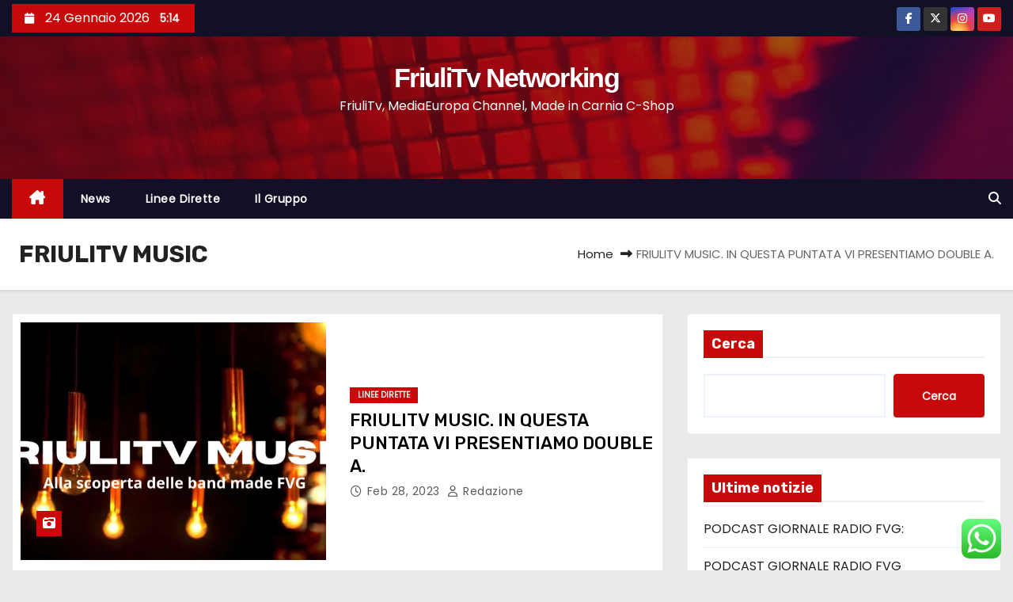

--- FILE ---
content_type: text/html; charset=UTF-8
request_url: https://friulitvnetworking.com/tag/friulitv-music/
body_size: 20023
content:
<!DOCTYPE html>
<html lang="it-IT">
<head>
<meta charset="UTF-8">
<meta name="viewport" content="width=device-width, initial-scale=1">
<link rel="profile" href="https://gmpg.org/xfn/11">
<title>FRIULITV MUSIC &#8211; FriuliTv Networking</title>
<meta name='robots' content='max-image-preview:large' />
<link rel='dns-prefetch' href='//fonts.googleapis.com' />
<link rel="alternate" type="application/rss+xml" title="FriuliTv Networking &raquo; Feed" href="https://friulitvnetworking.com/feed/" />
<link rel="alternate" type="application/rss+xml" title="FriuliTv Networking &raquo; FRIULITV MUSIC Feed del tag" href="https://friulitvnetworking.com/tag/friulitv-music/feed/" />
<script type="text/javascript">
/* <![CDATA[ */
window._wpemojiSettings = {"baseUrl":"https:\/\/s.w.org\/images\/core\/emoji\/15.0.3\/72x72\/","ext":".png","svgUrl":"https:\/\/s.w.org\/images\/core\/emoji\/15.0.3\/svg\/","svgExt":".svg","source":{"concatemoji":"https:\/\/friulitvnetworking.com\/wp-includes\/js\/wp-emoji-release.min.js?ver=6.6.4"}};
/*! This file is auto-generated */
!function(i,n){var o,s,e;function c(e){try{var t={supportTests:e,timestamp:(new Date).valueOf()};sessionStorage.setItem(o,JSON.stringify(t))}catch(e){}}function p(e,t,n){e.clearRect(0,0,e.canvas.width,e.canvas.height),e.fillText(t,0,0);var t=new Uint32Array(e.getImageData(0,0,e.canvas.width,e.canvas.height).data),r=(e.clearRect(0,0,e.canvas.width,e.canvas.height),e.fillText(n,0,0),new Uint32Array(e.getImageData(0,0,e.canvas.width,e.canvas.height).data));return t.every(function(e,t){return e===r[t]})}function u(e,t,n){switch(t){case"flag":return n(e,"\ud83c\udff3\ufe0f\u200d\u26a7\ufe0f","\ud83c\udff3\ufe0f\u200b\u26a7\ufe0f")?!1:!n(e,"\ud83c\uddfa\ud83c\uddf3","\ud83c\uddfa\u200b\ud83c\uddf3")&&!n(e,"\ud83c\udff4\udb40\udc67\udb40\udc62\udb40\udc65\udb40\udc6e\udb40\udc67\udb40\udc7f","\ud83c\udff4\u200b\udb40\udc67\u200b\udb40\udc62\u200b\udb40\udc65\u200b\udb40\udc6e\u200b\udb40\udc67\u200b\udb40\udc7f");case"emoji":return!n(e,"\ud83d\udc26\u200d\u2b1b","\ud83d\udc26\u200b\u2b1b")}return!1}function f(e,t,n){var r="undefined"!=typeof WorkerGlobalScope&&self instanceof WorkerGlobalScope?new OffscreenCanvas(300,150):i.createElement("canvas"),a=r.getContext("2d",{willReadFrequently:!0}),o=(a.textBaseline="top",a.font="600 32px Arial",{});return e.forEach(function(e){o[e]=t(a,e,n)}),o}function t(e){var t=i.createElement("script");t.src=e,t.defer=!0,i.head.appendChild(t)}"undefined"!=typeof Promise&&(o="wpEmojiSettingsSupports",s=["flag","emoji"],n.supports={everything:!0,everythingExceptFlag:!0},e=new Promise(function(e){i.addEventListener("DOMContentLoaded",e,{once:!0})}),new Promise(function(t){var n=function(){try{var e=JSON.parse(sessionStorage.getItem(o));if("object"==typeof e&&"number"==typeof e.timestamp&&(new Date).valueOf()<e.timestamp+604800&&"object"==typeof e.supportTests)return e.supportTests}catch(e){}return null}();if(!n){if("undefined"!=typeof Worker&&"undefined"!=typeof OffscreenCanvas&&"undefined"!=typeof URL&&URL.createObjectURL&&"undefined"!=typeof Blob)try{var e="postMessage("+f.toString()+"("+[JSON.stringify(s),u.toString(),p.toString()].join(",")+"));",r=new Blob([e],{type:"text/javascript"}),a=new Worker(URL.createObjectURL(r),{name:"wpTestEmojiSupports"});return void(a.onmessage=function(e){c(n=e.data),a.terminate(),t(n)})}catch(e){}c(n=f(s,u,p))}t(n)}).then(function(e){for(var t in e)n.supports[t]=e[t],n.supports.everything=n.supports.everything&&n.supports[t],"flag"!==t&&(n.supports.everythingExceptFlag=n.supports.everythingExceptFlag&&n.supports[t]);n.supports.everythingExceptFlag=n.supports.everythingExceptFlag&&!n.supports.flag,n.DOMReady=!1,n.readyCallback=function(){n.DOMReady=!0}}).then(function(){return e}).then(function(){var e;n.supports.everything||(n.readyCallback(),(e=n.source||{}).concatemoji?t(e.concatemoji):e.wpemoji&&e.twemoji&&(t(e.twemoji),t(e.wpemoji)))}))}((window,document),window._wpemojiSettings);
/* ]]> */
</script>
<link rel='stylesheet' id='ht_ctc_main_css-css' href='https://friulitvnetworking.com/wp-content/plugins/click-to-chat-for-whatsapp/new/inc/assets/css/main.css?ver=4.28' type='text/css' media='all' />
<style id='wp-emoji-styles-inline-css' type='text/css'>

	img.wp-smiley, img.emoji {
		display: inline !important;
		border: none !important;
		box-shadow: none !important;
		height: 1em !important;
		width: 1em !important;
		margin: 0 0.07em !important;
		vertical-align: -0.1em !important;
		background: none !important;
		padding: 0 !important;
	}
</style>
<link rel='stylesheet' id='wp-block-library-css' href='https://friulitvnetworking.com/wp-includes/css/dist/block-library/style.min.css?ver=6.6.4' type='text/css' media='all' />
<style id='wp-block-library-theme-inline-css' type='text/css'>
.wp-block-audio :where(figcaption){color:#555;font-size:13px;text-align:center}.is-dark-theme .wp-block-audio :where(figcaption){color:#ffffffa6}.wp-block-audio{margin:0 0 1em}.wp-block-code{border:1px solid #ccc;border-radius:4px;font-family:Menlo,Consolas,monaco,monospace;padding:.8em 1em}.wp-block-embed :where(figcaption){color:#555;font-size:13px;text-align:center}.is-dark-theme .wp-block-embed :where(figcaption){color:#ffffffa6}.wp-block-embed{margin:0 0 1em}.blocks-gallery-caption{color:#555;font-size:13px;text-align:center}.is-dark-theme .blocks-gallery-caption{color:#ffffffa6}:root :where(.wp-block-image figcaption){color:#555;font-size:13px;text-align:center}.is-dark-theme :root :where(.wp-block-image figcaption){color:#ffffffa6}.wp-block-image{margin:0 0 1em}.wp-block-pullquote{border-bottom:4px solid;border-top:4px solid;color:currentColor;margin-bottom:1.75em}.wp-block-pullquote cite,.wp-block-pullquote footer,.wp-block-pullquote__citation{color:currentColor;font-size:.8125em;font-style:normal;text-transform:uppercase}.wp-block-quote{border-left:.25em solid;margin:0 0 1.75em;padding-left:1em}.wp-block-quote cite,.wp-block-quote footer{color:currentColor;font-size:.8125em;font-style:normal;position:relative}.wp-block-quote.has-text-align-right{border-left:none;border-right:.25em solid;padding-left:0;padding-right:1em}.wp-block-quote.has-text-align-center{border:none;padding-left:0}.wp-block-quote.is-large,.wp-block-quote.is-style-large,.wp-block-quote.is-style-plain{border:none}.wp-block-search .wp-block-search__label{font-weight:700}.wp-block-search__button{border:1px solid #ccc;padding:.375em .625em}:where(.wp-block-group.has-background){padding:1.25em 2.375em}.wp-block-separator.has-css-opacity{opacity:.4}.wp-block-separator{border:none;border-bottom:2px solid;margin-left:auto;margin-right:auto}.wp-block-separator.has-alpha-channel-opacity{opacity:1}.wp-block-separator:not(.is-style-wide):not(.is-style-dots){width:100px}.wp-block-separator.has-background:not(.is-style-dots){border-bottom:none;height:1px}.wp-block-separator.has-background:not(.is-style-wide):not(.is-style-dots){height:2px}.wp-block-table{margin:0 0 1em}.wp-block-table td,.wp-block-table th{word-break:normal}.wp-block-table :where(figcaption){color:#555;font-size:13px;text-align:center}.is-dark-theme .wp-block-table :where(figcaption){color:#ffffffa6}.wp-block-video :where(figcaption){color:#555;font-size:13px;text-align:center}.is-dark-theme .wp-block-video :where(figcaption){color:#ffffffa6}.wp-block-video{margin:0 0 1em}:root :where(.wp-block-template-part.has-background){margin-bottom:0;margin-top:0;padding:1.25em 2.375em}
</style>
<style id='classic-theme-styles-inline-css' type='text/css'>
/*! This file is auto-generated */
.wp-block-button__link{color:#fff;background-color:#32373c;border-radius:9999px;box-shadow:none;text-decoration:none;padding:calc(.667em + 2px) calc(1.333em + 2px);font-size:1.125em}.wp-block-file__button{background:#32373c;color:#fff;text-decoration:none}
</style>
<style id='global-styles-inline-css' type='text/css'>
:root{--wp--preset--aspect-ratio--square: 1;--wp--preset--aspect-ratio--4-3: 4/3;--wp--preset--aspect-ratio--3-4: 3/4;--wp--preset--aspect-ratio--3-2: 3/2;--wp--preset--aspect-ratio--2-3: 2/3;--wp--preset--aspect-ratio--16-9: 16/9;--wp--preset--aspect-ratio--9-16: 9/16;--wp--preset--color--black: #000000;--wp--preset--color--cyan-bluish-gray: #abb8c3;--wp--preset--color--white: #ffffff;--wp--preset--color--pale-pink: #f78da7;--wp--preset--color--vivid-red: #cf2e2e;--wp--preset--color--luminous-vivid-orange: #ff6900;--wp--preset--color--luminous-vivid-amber: #fcb900;--wp--preset--color--light-green-cyan: #7bdcb5;--wp--preset--color--vivid-green-cyan: #00d084;--wp--preset--color--pale-cyan-blue: #8ed1fc;--wp--preset--color--vivid-cyan-blue: #0693e3;--wp--preset--color--vivid-purple: #9b51e0;--wp--preset--gradient--vivid-cyan-blue-to-vivid-purple: linear-gradient(135deg,rgba(6,147,227,1) 0%,rgb(155,81,224) 100%);--wp--preset--gradient--light-green-cyan-to-vivid-green-cyan: linear-gradient(135deg,rgb(122,220,180) 0%,rgb(0,208,130) 100%);--wp--preset--gradient--luminous-vivid-amber-to-luminous-vivid-orange: linear-gradient(135deg,rgba(252,185,0,1) 0%,rgba(255,105,0,1) 100%);--wp--preset--gradient--luminous-vivid-orange-to-vivid-red: linear-gradient(135deg,rgba(255,105,0,1) 0%,rgb(207,46,46) 100%);--wp--preset--gradient--very-light-gray-to-cyan-bluish-gray: linear-gradient(135deg,rgb(238,238,238) 0%,rgb(169,184,195) 100%);--wp--preset--gradient--cool-to-warm-spectrum: linear-gradient(135deg,rgb(74,234,220) 0%,rgb(151,120,209) 20%,rgb(207,42,186) 40%,rgb(238,44,130) 60%,rgb(251,105,98) 80%,rgb(254,248,76) 100%);--wp--preset--gradient--blush-light-purple: linear-gradient(135deg,rgb(255,206,236) 0%,rgb(152,150,240) 100%);--wp--preset--gradient--blush-bordeaux: linear-gradient(135deg,rgb(254,205,165) 0%,rgb(254,45,45) 50%,rgb(107,0,62) 100%);--wp--preset--gradient--luminous-dusk: linear-gradient(135deg,rgb(255,203,112) 0%,rgb(199,81,192) 50%,rgb(65,88,208) 100%);--wp--preset--gradient--pale-ocean: linear-gradient(135deg,rgb(255,245,203) 0%,rgb(182,227,212) 50%,rgb(51,167,181) 100%);--wp--preset--gradient--electric-grass: linear-gradient(135deg,rgb(202,248,128) 0%,rgb(113,206,126) 100%);--wp--preset--gradient--midnight: linear-gradient(135deg,rgb(2,3,129) 0%,rgb(40,116,252) 100%);--wp--preset--font-size--small: 13px;--wp--preset--font-size--medium: 20px;--wp--preset--font-size--large: 36px;--wp--preset--font-size--x-large: 42px;--wp--preset--spacing--20: 0.44rem;--wp--preset--spacing--30: 0.67rem;--wp--preset--spacing--40: 1rem;--wp--preset--spacing--50: 1.5rem;--wp--preset--spacing--60: 2.25rem;--wp--preset--spacing--70: 3.38rem;--wp--preset--spacing--80: 5.06rem;--wp--preset--shadow--natural: 6px 6px 9px rgba(0, 0, 0, 0.2);--wp--preset--shadow--deep: 12px 12px 50px rgba(0, 0, 0, 0.4);--wp--preset--shadow--sharp: 6px 6px 0px rgba(0, 0, 0, 0.2);--wp--preset--shadow--outlined: 6px 6px 0px -3px rgba(255, 255, 255, 1), 6px 6px rgba(0, 0, 0, 1);--wp--preset--shadow--crisp: 6px 6px 0px rgba(0, 0, 0, 1);}:where(.is-layout-flex){gap: 0.5em;}:where(.is-layout-grid){gap: 0.5em;}body .is-layout-flex{display: flex;}.is-layout-flex{flex-wrap: wrap;align-items: center;}.is-layout-flex > :is(*, div){margin: 0;}body .is-layout-grid{display: grid;}.is-layout-grid > :is(*, div){margin: 0;}:where(.wp-block-columns.is-layout-flex){gap: 2em;}:where(.wp-block-columns.is-layout-grid){gap: 2em;}:where(.wp-block-post-template.is-layout-flex){gap: 1.25em;}:where(.wp-block-post-template.is-layout-grid){gap: 1.25em;}.has-black-color{color: var(--wp--preset--color--black) !important;}.has-cyan-bluish-gray-color{color: var(--wp--preset--color--cyan-bluish-gray) !important;}.has-white-color{color: var(--wp--preset--color--white) !important;}.has-pale-pink-color{color: var(--wp--preset--color--pale-pink) !important;}.has-vivid-red-color{color: var(--wp--preset--color--vivid-red) !important;}.has-luminous-vivid-orange-color{color: var(--wp--preset--color--luminous-vivid-orange) !important;}.has-luminous-vivid-amber-color{color: var(--wp--preset--color--luminous-vivid-amber) !important;}.has-light-green-cyan-color{color: var(--wp--preset--color--light-green-cyan) !important;}.has-vivid-green-cyan-color{color: var(--wp--preset--color--vivid-green-cyan) !important;}.has-pale-cyan-blue-color{color: var(--wp--preset--color--pale-cyan-blue) !important;}.has-vivid-cyan-blue-color{color: var(--wp--preset--color--vivid-cyan-blue) !important;}.has-vivid-purple-color{color: var(--wp--preset--color--vivid-purple) !important;}.has-black-background-color{background-color: var(--wp--preset--color--black) !important;}.has-cyan-bluish-gray-background-color{background-color: var(--wp--preset--color--cyan-bluish-gray) !important;}.has-white-background-color{background-color: var(--wp--preset--color--white) !important;}.has-pale-pink-background-color{background-color: var(--wp--preset--color--pale-pink) !important;}.has-vivid-red-background-color{background-color: var(--wp--preset--color--vivid-red) !important;}.has-luminous-vivid-orange-background-color{background-color: var(--wp--preset--color--luminous-vivid-orange) !important;}.has-luminous-vivid-amber-background-color{background-color: var(--wp--preset--color--luminous-vivid-amber) !important;}.has-light-green-cyan-background-color{background-color: var(--wp--preset--color--light-green-cyan) !important;}.has-vivid-green-cyan-background-color{background-color: var(--wp--preset--color--vivid-green-cyan) !important;}.has-pale-cyan-blue-background-color{background-color: var(--wp--preset--color--pale-cyan-blue) !important;}.has-vivid-cyan-blue-background-color{background-color: var(--wp--preset--color--vivid-cyan-blue) !important;}.has-vivid-purple-background-color{background-color: var(--wp--preset--color--vivid-purple) !important;}.has-black-border-color{border-color: var(--wp--preset--color--black) !important;}.has-cyan-bluish-gray-border-color{border-color: var(--wp--preset--color--cyan-bluish-gray) !important;}.has-white-border-color{border-color: var(--wp--preset--color--white) !important;}.has-pale-pink-border-color{border-color: var(--wp--preset--color--pale-pink) !important;}.has-vivid-red-border-color{border-color: var(--wp--preset--color--vivid-red) !important;}.has-luminous-vivid-orange-border-color{border-color: var(--wp--preset--color--luminous-vivid-orange) !important;}.has-luminous-vivid-amber-border-color{border-color: var(--wp--preset--color--luminous-vivid-amber) !important;}.has-light-green-cyan-border-color{border-color: var(--wp--preset--color--light-green-cyan) !important;}.has-vivid-green-cyan-border-color{border-color: var(--wp--preset--color--vivid-green-cyan) !important;}.has-pale-cyan-blue-border-color{border-color: var(--wp--preset--color--pale-cyan-blue) !important;}.has-vivid-cyan-blue-border-color{border-color: var(--wp--preset--color--vivid-cyan-blue) !important;}.has-vivid-purple-border-color{border-color: var(--wp--preset--color--vivid-purple) !important;}.has-vivid-cyan-blue-to-vivid-purple-gradient-background{background: var(--wp--preset--gradient--vivid-cyan-blue-to-vivid-purple) !important;}.has-light-green-cyan-to-vivid-green-cyan-gradient-background{background: var(--wp--preset--gradient--light-green-cyan-to-vivid-green-cyan) !important;}.has-luminous-vivid-amber-to-luminous-vivid-orange-gradient-background{background: var(--wp--preset--gradient--luminous-vivid-amber-to-luminous-vivid-orange) !important;}.has-luminous-vivid-orange-to-vivid-red-gradient-background{background: var(--wp--preset--gradient--luminous-vivid-orange-to-vivid-red) !important;}.has-very-light-gray-to-cyan-bluish-gray-gradient-background{background: var(--wp--preset--gradient--very-light-gray-to-cyan-bluish-gray) !important;}.has-cool-to-warm-spectrum-gradient-background{background: var(--wp--preset--gradient--cool-to-warm-spectrum) !important;}.has-blush-light-purple-gradient-background{background: var(--wp--preset--gradient--blush-light-purple) !important;}.has-blush-bordeaux-gradient-background{background: var(--wp--preset--gradient--blush-bordeaux) !important;}.has-luminous-dusk-gradient-background{background: var(--wp--preset--gradient--luminous-dusk) !important;}.has-pale-ocean-gradient-background{background: var(--wp--preset--gradient--pale-ocean) !important;}.has-electric-grass-gradient-background{background: var(--wp--preset--gradient--electric-grass) !important;}.has-midnight-gradient-background{background: var(--wp--preset--gradient--midnight) !important;}.has-small-font-size{font-size: var(--wp--preset--font-size--small) !important;}.has-medium-font-size{font-size: var(--wp--preset--font-size--medium) !important;}.has-large-font-size{font-size: var(--wp--preset--font-size--large) !important;}.has-x-large-font-size{font-size: var(--wp--preset--font-size--x-large) !important;}
:where(.wp-block-post-template.is-layout-flex){gap: 1.25em;}:where(.wp-block-post-template.is-layout-grid){gap: 1.25em;}
:where(.wp-block-columns.is-layout-flex){gap: 2em;}:where(.wp-block-columns.is-layout-grid){gap: 2em;}
:root :where(.wp-block-pullquote){font-size: 1.5em;line-height: 1.6;}
</style>
<link rel='stylesheet' id='ansar-import-css' href='https://friulitvnetworking.com/wp-content/plugins/ansar-import/public/css/ansar-import-public.css?ver=2.0.5' type='text/css' media='all' />
<link rel='stylesheet' id='dashicons-css' href='https://friulitvnetworking.com/wp-includes/css/dashicons.min.css?ver=6.6.4' type='text/css' media='all' />
<link rel='stylesheet' id='everest-forms-general-css' href='https://friulitvnetworking.com/wp-content/plugins/everest-forms/assets/css/everest-forms.css?ver=3.4.0' type='text/css' media='all' />
<link rel='stylesheet' id='jquery-intl-tel-input-css' href='https://friulitvnetworking.com/wp-content/plugins/everest-forms/assets/css/intlTelInput.css?ver=3.4.0' type='text/css' media='all' />
<link rel='stylesheet' id='mpfe_front_style-css' href='https://friulitvnetworking.com/wp-content/plugins/music-player-for-elementor/css/mpfe-front-style.css?ver=2.4.7' type='text/css' media='all' />
<link rel='stylesheet' id='font-awesome-5.15.1-css' href='https://friulitvnetworking.com/wp-content/plugins/music-player-for-elementor/assets/fontawesome-free-5.15.1/css/all.min.css?ver=5.15.1' type='text/css' media='all' />
<link rel='stylesheet' id='rt-fontawsome-css' href='https://friulitvnetworking.com/wp-content/plugins/the-post-grid/assets/vendor/font-awesome/css/font-awesome.min.css?ver=7.7.19' type='text/css' media='all' />
<link rel='stylesheet' id='rt-tpg-css' href='https://friulitvnetworking.com/wp-content/plugins/the-post-grid/assets/css/thepostgrid.min.css?ver=7.7.19' type='text/css' media='all' />
<link rel='stylesheet' id='cmplz-general-css' href='https://friulitvnetworking.com/wp-content/plugins/complianz-gdpr/assets/css/cookieblocker.min.css?ver=1757148827' type='text/css' media='all' />
<link rel='stylesheet' id='newses-fonts-css' href='//fonts.googleapis.com/css?family=Rubik%3A400%2C500%2C700%7CPoppins%3A400%26display%3Dswap&#038;subset=latin%2Clatin-ext' type='text/css' media='all' />
<link rel='stylesheet' id='bootstrap-css' href='https://friulitvnetworking.com/wp-content/themes/newses/css/bootstrap.css?ver=6.6.4' type='text/css' media='all' />
<link rel='stylesheet' id='newses-style-css' href='https://friulitvnetworking.com/wp-content/themes/newses/style.css?ver=6.6.4' type='text/css' media='all' />
<link rel='stylesheet' id='newses-default-css' href='https://friulitvnetworking.com/wp-content/themes/newses/css/colors/default.css?ver=6.6.4' type='text/css' media='all' />
<link rel='stylesheet' id='all-font-awesome-css' href='https://friulitvnetworking.com/wp-content/themes/newses/css/font-awesome.css?ver=6.6.4' type='text/css' media='all' />
<link rel='stylesheet' id='smartmenus-css' href='https://friulitvnetworking.com/wp-content/themes/newses/css/jquery.smartmenus.bootstrap.css?ver=6.6.4' type='text/css' media='all' />
<link rel='stylesheet' id='newses-swiper.min-css' href='https://friulitvnetworking.com/wp-content/themes/newses/css/swiper.min.css?ver=6.6.4' type='text/css' media='all' />
<link rel='stylesheet' id='elementor-frontend-css' href='https://friulitvnetworking.com/wp-content/plugins/elementor/assets/css/frontend.min.css?ver=3.33.4' type='text/css' media='all' />
<link rel='stylesheet' id='eael-general-css' href='https://friulitvnetworking.com/wp-content/plugins/essential-addons-for-elementor-lite/assets/front-end/css/view/general.min.css?ver=6.5.4' type='text/css' media='all' />
<script type="text/javascript" src="https://friulitvnetworking.com/wp-includes/js/jquery/jquery.min.js?ver=3.7.1" id="jquery-core-js"></script>
<script type="text/javascript" src="https://friulitvnetworking.com/wp-includes/js/jquery/jquery-migrate.min.js?ver=3.4.1" id="jquery-migrate-js"></script>
<script type="text/javascript" src="https://friulitvnetworking.com/wp-content/plugins/ansar-import/public/js/ansar-import-public.js?ver=2.0.5" id="ansar-import-js"></script>
<script type="text/javascript" src="https://friulitvnetworking.com/wp-content/themes/newses/js/navigation.js?ver=6.6.4" id="newses-navigation-js"></script>
<script type="text/javascript" src="https://friulitvnetworking.com/wp-content/themes/newses/js/bootstrap.js?ver=6.6.4" id="bootstrap-js"></script>
<script type="text/javascript" src="https://friulitvnetworking.com/wp-content/themes/newses/js/jquery.marquee.js?ver=6.6.4" id="newses-marquee-js-js"></script>
<script type="text/javascript" src="https://friulitvnetworking.com/wp-content/themes/newses/js/swiper.min.js?ver=6.6.4" id="newses-swiper.min.js-js"></script>
<script type="text/javascript" src="https://friulitvnetworking.com/wp-content/themes/newses/js/jquery.smartmenus.js?ver=6.6.4" id="smartmenus-js-js"></script>
<script type="text/javascript" src="https://friulitvnetworking.com/wp-content/themes/newses/js/bootstrap-smartmenus.js?ver=6.6.4" id="bootstrap-smartmenus-js-js"></script>
<link rel="https://api.w.org/" href="https://friulitvnetworking.com/wp-json/" /><link rel="alternate" title="JSON" type="application/json" href="https://friulitvnetworking.com/wp-json/wp/v2/tags/521" /><link rel="EditURI" type="application/rsd+xml" title="RSD" href="https://friulitvnetworking.com/xmlrpc.php?rsd" />
<meta name="generator" content="WordPress 6.6.4" />
<meta name="generator" content="Everest Forms 3.4.0" />
        <style>
            :root {
                --tpg-primary-color: #0d6efd;
                --tpg-secondary-color: #0654c4;
                --tpg-primary-light: #c4d0ff
            }

                    </style>
		<!-- Analytics by WP Statistics - https://wp-statistics.com -->
<meta name="generator" content="Elementor 3.33.4; features: e_font_icon_svg, additional_custom_breakpoints; settings: css_print_method-external, google_font-enabled, font_display-swap">
			<style>
				.e-con.e-parent:nth-of-type(n+4):not(.e-lazyloaded):not(.e-no-lazyload),
				.e-con.e-parent:nth-of-type(n+4):not(.e-lazyloaded):not(.e-no-lazyload) * {
					background-image: none !important;
				}
				@media screen and (max-height: 1024px) {
					.e-con.e-parent:nth-of-type(n+3):not(.e-lazyloaded):not(.e-no-lazyload),
					.e-con.e-parent:nth-of-type(n+3):not(.e-lazyloaded):not(.e-no-lazyload) * {
						background-image: none !important;
					}
				}
				@media screen and (max-height: 640px) {
					.e-con.e-parent:nth-of-type(n+2):not(.e-lazyloaded):not(.e-no-lazyload),
					.e-con.e-parent:nth-of-type(n+2):not(.e-lazyloaded):not(.e-no-lazyload) * {
						background-image: none !important;
					}
				}
			</style>
			        <style type="text/css">
            

            body .mg-headwidget .site-branding-text a,
            .site-header .site-branding .site-title a:visited,
            .site-header .site-branding .site-title a:hover,
            body .mg-headwidget .site-branding-text .site-description {
                color: #fff;
            }
            
            .site-branding-text .site-title a {
                font-size: px;
            }

            @media only screen and (max-width: 640px) {
                .site-branding-text .site-title a {
                    font-size: 40px;

                }
            }

            @media only screen and (max-width: 375px) {
                .site-branding-text .site-title a {
                    font-size: 32px;

                }
            }

            
            


        </style>
        </head>
<body data-rsssl=1 data-cmplz=1 class="archive tag tag-friulitv-music tag-521 custom-background wp-embed-responsive wide everest-forms-no-js rttpg rttpg-7.7.19 radius-frontend rttpg-body-wrap rttpg-flaticon elementor-default elementor-kit-43220" >
<div id="page" class="site">
<a class="skip-link screen-reader-text" href="#content">
Salta al contenuto</a>
    <!--wrapper-->
    <div class="wrapper" id="custom-background-css">
        <header class="mg-headwidget">
            <!--==================== TOP BAR ====================-->
            <div class="mg-head-detail d-none d-md-block">
    <div class="container">
        <div class="row align-items-center">
            <div class="col-md-6 col-xs-12 col-sm-6">
                <ul class="info-left">
                            <li>
                            <i class="fa fa-calendar ml-3"></i>
            24 Gennaio 2026            <span class="time">  5:14</span>
                   </li>
                   </ul>
            </div>
            <div class="col-md-6 col-xs-12">
                <ul class="mg-social info-right">
                            <li>
                <a  target="_blank" href="https://www.facebook.com/friulitvnetworking">
                    <span class="icon-soci facebook"><i class="fa-brands fa-facebook-f"></i></span>
                </a>
            </li>
                    <li>
                <a target="_blank" href="https://twitter.com/OmarNews24">
                    <span class="icon-soci x-twitter"><i class="fa-brands fa-x-twitter"></i></span>
                </a>
            </li>
                    <li>
                <a target="_blank"  href="https://www.instagram.com/friuli_tv/?hl=it">
                    <span class="icon-soci instagram"><i class="fa-brands fa-instagram"></i></span>
                </a>
            </li>
                    <li>
                <a target="_blank"  href="https://www.youtube.com/@friulitvdirette7433">
                    <span class="icon-soci youtube"><i class="fa-brands fa-youtube"></i></span>
                </a>
            </li>
                        </ul>
            </div>
        </div>
    </div>
</div>
            <div class="clearfix"></div>
                        <div class="mg-nav-widget-area-back" style='background-image: url("https://friulitvnetworking.com/wp-content/themes/newses/images/head-back.jpg" );'>
                        <div class="overlay">
              <div class="inner"  style="background-color:rgba(18,16,38,0.4);" >
                <div class="container">
                    <div class="mg-nav-widget-area">
                        <div class="row align-items-center justify-content-center ">
                            <div class="col-md-12 text-center mx-auto ">
                                <div class="site-logo">
                                                                    </div>
                                <div class="site-branding-text ">
                                                                        <p class="site-title"> <a href="https://friulitvnetworking.com/" rel="home">FriuliTv Networking</a></p>
                                                                        <p class="site-description">FriuliTv, MediaEuropa Channel, Made in Carnia C-Shop</p>
                                </div>   
                            </div>
                           
            <div class="col-md-8 text-center-xs">
                
                    <div class="container">
                        <div class="row align-items-center">
                            <div class="ml-auto py-2">
                                <a class="pull-right img-fluid" href="" target="_blank" ">
                                                                    </a>
                            </div>
                        </div>
                    </div>
                    
                                <!--== Top Tags ==-->
                  <div class="mg-tpt-tag-area">
                                 
                  </div>
                <!-- Trending line END -->
                  
            </div>
                                </div>
                    </div>
                </div>
                </div>
              </div>
          </div>
            <div class="mg-menu-full">
                <nav class="navbar navbar-expand-lg navbar-wp">
                    <div class="container">
                        <!-- Right nav -->
                    <div class="m-header align-items-center">
                        <a class="mobilehomebtn" href="https://friulitvnetworking.com"><span class="fa-solid fa-house-chimney"></span></a>
                        <!-- navbar-toggle -->
                        <button class="navbar-toggler collapsed ml-auto" type="button" data-toggle="collapse" data-target="#navbar-wp" aria-controls="navbarSupportedContent" aria-expanded="false" aria-label="Attiva/Disattiva navigazione">
                          <!-- <span class="my-1 mx-2 close"></span>
                          <span class="navbar-toggler-icon"></span> -->
                          <div class="burger">
                            <span class="burger-line"></span>
                            <span class="burger-line"></span>
                            <span class="burger-line"></span>
                          </div>
                        </button>
                        <!-- /navbar-toggle -->
                                    <div class="dropdown show mg-search-box">
                <a class="dropdown-toggle msearch ml-auto" href="#" role="button" id="dropdownMenuLink" data-toggle="dropdown" aria-haspopup="true" aria-expanded="false">
                    <i class="fa-solid fa-magnifying-glass"></i>
                </a>
                <div class="dropdown-menu searchinner" aria-labelledby="dropdownMenuLink">
                    <form role="search" method="get" id="searchform" action="https://friulitvnetworking.com/">
  <div class="input-group">
    <input type="search" class="form-control" placeholder="Cerca" value="" name="s" />
    <span class="input-group-btn btn-default">
    <button type="submit" class="btn"> <i class="fa-solid fa-magnifying-glass"></i> </button>
    </span> </div>
</form>                </div>
            </div>
                            </div>
                    <!-- /Right nav -->
                    <!-- Navigation -->
                    <div class="collapse navbar-collapse" id="navbar-wp"> 
                      <ul id="menu-principale" class="nav navbar-nav mr-auto"><li class="active home"><a class="nav-link homebtn" title="Home" href="https://friulitvnetworking.com"><span class='fa-solid fa-house-chimney'></span></a></li><li id="menu-item-43327" class="menu-item menu-item-type-custom menu-item-object-custom menu-item-43327"><a class="nav-link" title="News" href="#news">News</a></li>
<li id="menu-item-43328" class="menu-item menu-item-type-custom menu-item-object-custom menu-item-43328"><a class="nav-link" title="Linee Dirette" href="#lineedirette">Linee Dirette</a></li>
<li id="menu-item-43329" class="menu-item menu-item-type-custom menu-item-object-custom menu-item-43329"><a class="nav-link" title="Il Gruppo" href="#gruppo">Il Gruppo</a></li>
</ul>                    </div>   
                    <!--/ Navigation -->
                    <!-- Right nav -->
                    <div class="desk-header pl-3 ml-auto my-2 my-lg-0 position-relative align-items-center">
                                  <div class="dropdown show mg-search-box">
                <a class="dropdown-toggle msearch ml-auto" href="#" role="button" id="dropdownMenuLink" data-toggle="dropdown" aria-haspopup="true" aria-expanded="false">
                    <i class="fa-solid fa-magnifying-glass"></i>
                </a>
                <div class="dropdown-menu searchinner" aria-labelledby="dropdownMenuLink">
                    <form role="search" method="get" id="searchform" action="https://friulitvnetworking.com/">
  <div class="input-group">
    <input type="search" class="form-control" placeholder="Cerca" value="" name="s" />
    <span class="input-group-btn btn-default">
    <button type="submit" class="btn"> <i class="fa-solid fa-magnifying-glass"></i> </button>
    </span> </div>
</form>                </div>
            </div>
                            </div>
                    <!-- /Right nav --> 
                  </div>
                </nav>
            </div>
        </header>
        <div class="clearfix"></div>
        <!--== /Top Tags ==-->
                        <!--== Home Slider ==-->
                <!--==/ Home Slider ==-->
        <!--==================== Newses breadcrumb section ====================-->
<div class="clearfix"></div>
 <div class="mg-breadcrumb-section">
    <!--overlay--> 
    <div class="overlay">
      <!--container--> 
      <div class="container">
        <!--row--> 
        <div class="row align-items-center justify-content-between px-4">
          <!--col-md-12--> 
            <!--mg-breadcrumb-title-->
          <div class="mg-breadcrumb-title">
            <h1 class="title">FRIULITV MUSIC</h1>          </div>
            <!--/mg-breadcrumb-title--> 
            <!--mg-page-breadcrumb--> 
            <ul class="mg-page-breadcrumb">
              <li><a href="https://friulitvnetworking.com">Home</a></li>
              <li class="active">FRIULITV MUSIC. IN QUESTA PUNTATA VI PRESENTIAMO DOUBLE A.</li>
            </ul>
            <!--/mg-page-breadcrumb-->
        </div>
        <!--/row--> 
      </div>
      <!--/container--> 
    </div>
    <!--/overlay--> 
  </div>
<div class="clearfix"></div><!--container-->
<div id="content" class="container archive-class">
    <!--row-->
    <div class="row">
                            <div class="col-md-8">
                <div id="post-36425" class="post-36425 post type-post status-publish format-standard has-post-thumbnail hentry category-linee-dirette tag-friulitv-music tag-linea-diretta-friulitv">
    <!-- mg-posts-sec mg-posts-modul-6 -->
    <div class="mg-posts-sec mg-posts-modul-6  wd-back">
        <!-- mg-posts-sec-inner -->
        <div class="mg-posts-sec-inner row">
                        <div class="d-md-flex mg-posts-sec-post mb-4 w-100">
                <div class="col-12 col-md-6">
                                        <div class="mg-blog-thumb back-img md" style="background-image: url('https://friulitvnetworking.com/wp-content/uploads/2022/12/sigla-FRIULITV-MUSIC_Moment.jpg');">
                        <span class="post-form"><i class="fa-solid fa-camera-retro"></i></span>                        <a href="https://friulitvnetworking.com/friulitv-music-in-questa-puntata-vi-presentiamo-double-a/" class="link-div"></a>
                    </div> 
                </div>
                <div class="mg-sec-top-post col">
                    <div class="mg-blog-category"><a class="newses-categories category-color-1" href="https://friulitvnetworking.com/category/linee-dirette/"> 
                                 Linee Dirette
                             </a></div> 
                    <h4 class="title"><a href="https://friulitvnetworking.com/friulitv-music-in-questa-puntata-vi-presentiamo-double-a/">FRIULITV MUSIC. IN QUESTA PUNTATA VI PRESENTIAMO DOUBLE A.</a></h4>
                        <div class="mg-blog-meta">
            <span class="mg-blog-date"><i class="fa-regular fa-clock"></i>
            <a href="https://friulitvnetworking.com/2023/02/">
                Feb 28, 2023            </a>
        </span>
            <a class="auth" href="https://friulitvnetworking.com/author/omar/">
            <i class="fa-regular fa-user"></i> 
            Redazione        </a>
    </div>                    <div class="mg-content overflow-hidden">
                                        </div>
                </div>
            </div>
                            <div class="d-md-flex mg-posts-sec-post mb-4 w-100">
                <div class="col-12 col-md-6">
                                        <div class="mg-blog-thumb back-img md" style="background-image: url('https://friulitvnetworking.com/wp-content/uploads/2022/12/sigla-FRIULITV-MUSIC_Moment.jpg');">
                        <span class="post-form"><i class="fa-solid fa-camera-retro"></i></span>                        <a href="https://friulitvnetworking.com/friulitv-music-alla-scoperta-dei-gruppi-musicali-fvg-a-cura-di-sergio-bertoia/" class="link-div"></a>
                    </div> 
                </div>
                <div class="mg-sec-top-post col">
                    <div class="mg-blog-category"><a class="newses-categories category-color-1" href="https://friulitvnetworking.com/category/linee-dirette/"> 
                                 Linee Dirette
                             </a></div> 
                    <h4 class="title"><a href="https://friulitvnetworking.com/friulitv-music-alla-scoperta-dei-gruppi-musicali-fvg-a-cura-di-sergio-bertoia/">FRIULITV MUSIC. ALLA SCOPERTA DEI GRUPPI MUSICALI FVG. A CURA DI SERGIO BERTOIA</a></h4>
                        <div class="mg-blog-meta">
            <span class="mg-blog-date"><i class="fa-regular fa-clock"></i>
            <a href="https://friulitvnetworking.com/2023/02/">
                Feb 26, 2023            </a>
        </span>
            <a class="auth" href="https://friulitvnetworking.com/author/omar/">
            <i class="fa-regular fa-user"></i> 
            Redazione        </a>
    </div>                    <div class="mg-content overflow-hidden">
                                        </div>
                </div>
            </div>
                            <div class="d-md-flex mg-posts-sec-post mb-4 w-100">
                <div class="col-12 col-md-6">
                                        <div class="mg-blog-thumb back-img md" style="background-image: url('https://friulitvnetworking.com/wp-content/uploads/2022/12/sigla-FRIULITV-MUSIC_Moment.jpg');">
                        <span class="post-form"><i class="fa-solid fa-camera-retro"></i></span>                        <a href="https://friulitvnetworking.com/friulitv-music-alternative-rock-band-cover/" class="link-div"></a>
                    </div> 
                </div>
                <div class="mg-sec-top-post col">
                    <div class="mg-blog-category"><a class="newses-categories category-color-1" href="https://friulitvnetworking.com/category/linee-dirette/"> 
                                 Linee Dirette
                             </a></div> 
                    <h4 class="title"><a href="https://friulitvnetworking.com/friulitv-music-alternative-rock-band-cover/">FRIULITV MUSIC. ALTERNATIVE ROCK BAND COVER</a></h4>
                        <div class="mg-blog-meta">
            <span class="mg-blog-date"><i class="fa-regular fa-clock"></i>
            <a href="https://friulitvnetworking.com/2023/02/">
                Feb 4, 2023            </a>
        </span>
            <a class="auth" href="https://friulitvnetworking.com/author/omar/">
            <i class="fa-regular fa-user"></i> 
            Redazione        </a>
    </div>                    <div class="mg-content overflow-hidden">
                                        </div>
                </div>
            </div>
                            <div class="d-md-flex mg-posts-sec-post mb-4 w-100">
                <div class="col-12 col-md-6">
                                        <div class="mg-blog-thumb back-img md" style="background-image: url('https://friulitvnetworking.com/wp-content/uploads/2022/12/sigla-FRIULITV-MUSIC_Moment.jpg');">
                        <span class="post-form"><i class="fa-solid fa-camera-retro"></i></span>                        <a href="https://friulitvnetworking.com/friulitv-music-senza-confine-nomadi-tribute-band/" class="link-div"></a>
                    </div> 
                </div>
                <div class="mg-sec-top-post col">
                    <div class="mg-blog-category"><a class="newses-categories category-color-1" href="https://friulitvnetworking.com/category/linee-dirette/"> 
                                 Linee Dirette
                             </a></div> 
                    <h4 class="title"><a href="https://friulitvnetworking.com/friulitv-music-senza-confine-nomadi-tribute-band/">FRIULITV MUSIC. SENZA CONFINE NOMADI TRIBUTE BAND</a></h4>
                        <div class="mg-blog-meta">
            <span class="mg-blog-date"><i class="fa-regular fa-clock"></i>
            <a href="https://friulitvnetworking.com/2023/01/">
                Gen 24, 2023            </a>
        </span>
            <a class="auth" href="https://friulitvnetworking.com/author/omar/">
            <i class="fa-regular fa-user"></i> 
            Redazione        </a>
    </div>                    <div class="mg-content overflow-hidden">
                                        </div>
                </div>
            </div>
                            <div class="d-md-flex mg-posts-sec-post mb-4 w-100">
                <div class="col-12 col-md-6">
                                        <div class="mg-blog-thumb back-img md" style="background-image: url('https://friulitvnetworking.com/wp-content/uploads/2022/12/sigla-FRIULITV-MUSIC_Moment.jpg');">
                        <span class="post-form"><i class="fa-solid fa-camera-retro"></i></span>                        <a href="https://friulitvnetworking.com/friulitv-music-officina-del-suono-rock-band/" class="link-div"></a>
                    </div> 
                </div>
                <div class="mg-sec-top-post col">
                    <div class="mg-blog-category"><a class="newses-categories category-color-1" href="https://friulitvnetworking.com/category/linee-dirette/"> 
                                 Linee Dirette
                             </a></div> 
                    <h4 class="title"><a href="https://friulitvnetworking.com/friulitv-music-officina-del-suono-rock-band/">FRIULITV MUSIC. OFFICINA DEL SUONO ROCK BAND</a></h4>
                        <div class="mg-blog-meta">
            <span class="mg-blog-date"><i class="fa-regular fa-clock"></i>
            <a href="https://friulitvnetworking.com/2023/01/">
                Gen 23, 2023            </a>
        </span>
            <a class="auth" href="https://friulitvnetworking.com/author/omar/">
            <i class="fa-regular fa-user"></i> 
            Redazione        </a>
    </div>                    <div class="mg-content overflow-hidden">
                                        </div>
                </div>
            </div>
                            <div class="d-md-flex mg-posts-sec-post mb-4 w-100">
                <div class="col-12 col-md-6">
                                        <div class="mg-blog-thumb back-img md" style="background-image: url('https://friulitvnetworking.com/wp-content/uploads/2022/12/sigla-FRIULITV-MUSIC_Moment.jpg');">
                        <span class="post-form"><i class="fa-solid fa-camera-retro"></i></span>                        <a href="https://friulitvnetworking.com/friulitv-music-shredder-marla-live/" class="link-div"></a>
                    </div> 
                </div>
                <div class="mg-sec-top-post col">
                    <div class="mg-blog-category"><a class="newses-categories category-color-1" href="https://friulitvnetworking.com/category/linee-dirette/"> 
                                 Linee Dirette
                             </a></div> 
                    <h4 class="title"><a href="https://friulitvnetworking.com/friulitv-music-shredder-marla-live/">FRIULITV MUSIC. Shredder &#8211; MARLA &#8211; Live</a></h4>
                        <div class="mg-blog-meta">
            <span class="mg-blog-date"><i class="fa-regular fa-clock"></i>
            <a href="https://friulitvnetworking.com/2023/01/">
                Gen 18, 2023            </a>
        </span>
            <a class="auth" href="https://friulitvnetworking.com/author/omar/">
            <i class="fa-regular fa-user"></i> 
            Redazione        </a>
    </div>                    <div class="mg-content overflow-hidden">
                    <p>FRIULITV MUSIC un progetto editoriale musicale di Omar Costantini e Sergio Bertoia.</p>
                    </div>
                </div>
            </div>
                            <div class="d-md-flex mg-posts-sec-post mb-4 w-100">
                <div class="col-12 col-md-6">
                                        <div class="mg-blog-thumb back-img md" style="background-image: url('https://friulitvnetworking.com/wp-content/uploads/2022/12/sigla-FRIULITV-MUSIC_Moment.jpg');">
                        <span class="post-form"><i class="fa-solid fa-camera-retro"></i></span>                        <a href="https://friulitvnetworking.com/friulitv-music-alla-scoperta-delle-band-made-fvg-in-questa-puntata-muppets-cover-band/" class="link-div"></a>
                    </div> 
                </div>
                <div class="mg-sec-top-post col">
                    <div class="mg-blog-category"><a class="newses-categories category-color-1" href="https://friulitvnetworking.com/category/linee-dirette/"> 
                                 Linee Dirette
                             </a></div> 
                    <h4 class="title"><a href="https://friulitvnetworking.com/friulitv-music-alla-scoperta-delle-band-made-fvg-in-questa-puntata-muppets-cover-band/">FRIULITV MUSIC. ALLA SCOPERTA DELLE BAND MADE FVG. IN QUESTA PUNTATA MUPPETS COVER BAND.</a></h4>
                        <div class="mg-blog-meta">
            <span class="mg-blog-date"><i class="fa-regular fa-clock"></i>
            <a href="https://friulitvnetworking.com/2023/01/">
                Gen 9, 2023            </a>
        </span>
            <a class="auth" href="https://friulitvnetworking.com/author/omar/">
            <i class="fa-regular fa-user"></i> 
            Redazione        </a>
    </div>                    <div class="mg-content overflow-hidden">
                                        </div>
                </div>
            </div>
                            <div class="d-md-flex mg-posts-sec-post mb-4 w-100">
                <div class="col-12 col-md-6">
                                        <div class="mg-blog-thumb back-img md" style="background-image: url('https://friulitvnetworking.com/wp-content/uploads/2022/12/sigla-FRIULITV-MUSIC_Moment.jpg');">
                        <span class="post-form"><i class="fa-solid fa-camera-retro"></i></span>                        <a href="https://friulitvnetworking.com/friulitv-music-conte-manin-manifesto/" class="link-div"></a>
                    </div> 
                </div>
                <div class="mg-sec-top-post col">
                    <div class="mg-blog-category"><a class="newses-categories category-color-1" href="https://friulitvnetworking.com/category/linee-dirette/"> 
                                 Linee Dirette
                             </a></div> 
                    <h4 class="title"><a href="https://friulitvnetworking.com/friulitv-music-conte-manin-manifesto/">FRIULITV MUSIC. CONTE MANIN MANIFESTO</a></h4>
                        <div class="mg-blog-meta">
            <span class="mg-blog-date"><i class="fa-regular fa-clock"></i>
            <a href="https://friulitvnetworking.com/2023/01/">
                Gen 4, 2023            </a>
        </span>
            <a class="auth" href="https://friulitvnetworking.com/author/omar/">
            <i class="fa-regular fa-user"></i> 
            Redazione        </a>
    </div>                    <div class="mg-content overflow-hidden">
                                        </div>
                </div>
            </div>
                            <div class="d-md-flex mg-posts-sec-post mb-4 w-100">
                <div class="col-12 col-md-6">
                                        <div class="mg-blog-thumb back-img md" style="background-image: url('https://friulitvnetworking.com/wp-content/uploads/2022/12/sigla-FRIULITV-MUSIC_Moment.jpg');">
                        <span class="post-form"><i class="fa-solid fa-camera-retro"></i></span>                        <a href="https://friulitvnetworking.com/friulitv-music-alla-scoperta-delle-band-musicali-del-fvg-nuova-puntata/" class="link-div"></a>
                    </div> 
                </div>
                <div class="mg-sec-top-post col">
                    <div class="mg-blog-category"><a class="newses-categories category-color-1" href="https://friulitvnetworking.com/category/linee-dirette/"> 
                                 Linee Dirette
                             </a></div> 
                    <h4 class="title"><a href="https://friulitvnetworking.com/friulitv-music-alla-scoperta-delle-band-musicali-del-fvg-nuova-puntata/">FRIULITV MUSIC. ALLA SCOPERTA DELLE BAND MUSICALI DEL FVG. NUOVA PUNTATA</a></h4>
                        <div class="mg-blog-meta">
            <span class="mg-blog-date"><i class="fa-regular fa-clock"></i>
            <a href="https://friulitvnetworking.com/2023/01/">
                Gen 3, 2023            </a>
        </span>
            <a class="auth" href="https://friulitvnetworking.com/author/omar/">
            <i class="fa-regular fa-user"></i> 
            Redazione        </a>
    </div>                    <div class="mg-content overflow-hidden">
                                        </div>
                </div>
            </div>
                            <div class="d-md-flex mg-posts-sec-post mb-4 w-100">
                <div class="col-12 col-md-6">
                                        <div class="mg-blog-thumb back-img md" style="background-image: url('https://friulitvnetworking.com/wp-content/uploads/2022/12/sigla-FRIULITV-MUSIC_Moment.jpg');">
                        <span class="post-form"><i class="fa-solid fa-camera-retro"></i></span>                        <a href="https://friulitvnetworking.com/friulitv-music-stage-bowie-life-music-live/" class="link-div"></a>
                    </div> 
                </div>
                <div class="mg-sec-top-post col">
                    <div class="mg-blog-category"><a class="newses-categories category-color-1" href="https://friulitvnetworking.com/category/altro/"> 
                                 Altro
                             </a></div> 
                    <h4 class="title"><a href="https://friulitvnetworking.com/friulitv-music-stage-bowie-life-music-live/">FRIULITV MUSIC. STAGE BOWIE LIFE MUSIC LIVE</a></h4>
                        <div class="mg-blog-meta">
            <span class="mg-blog-date"><i class="fa-regular fa-clock"></i>
            <a href="https://friulitvnetworking.com/2023/01/">
                Gen 1, 2023            </a>
        </span>
            <a class="auth" href="https://friulitvnetworking.com/author/omar/">
            <i class="fa-regular fa-user"></i> 
            Redazione        </a>
    </div>                    <div class="mg-content overflow-hidden">
                    <p>https://youtu.be/dIg_kEkBQ-Q</p>
                    </div>
                </div>
            </div>
                            <div class="col-md-12 text-center d-flex justify-content-center">
                 
            </div>

        </div>
        <!-- // mg-posts-sec-inner -->
    </div>
    <!-- // mg-posts-sec block_6 -->
</div>
<!--col-md-12-->            </div>
                            <aside class="col-md-4">
                <div id="sidebar-right" class="mg-sidebar">
	<div id="block-2" class="mg-widget widget_block widget_search"><form role="search" method="get" action="https://friulitvnetworking.com/" class="wp-block-search__button-outside wp-block-search__text-button wp-block-search"    ><label class="wp-block-search__label" for="wp-block-search__input-1" >Cerca</label><div class="wp-block-search__inside-wrapper " ><input class="wp-block-search__input" id="wp-block-search__input-1" placeholder="" value="" type="search" name="s" required /><button aria-label="Cerca" class="wp-block-search__button wp-element-button" type="submit" >Cerca</button></div></form></div><div id="block-3" class="mg-widget widget_block"><div class="wp-block-group"><div class="wp-block-group__inner-container is-layout-flow wp-block-group-is-layout-flow"><h2 class="wp-block-heading">Ultime notizie</h2><ul class="wp-block-latest-posts__list wp-block-latest-posts"><li><a class="wp-block-latest-posts__post-title" href="https://friulitvnetworking.com/podcast-giornale-radio-fvg-4/">PODCAST GIORNALE RADIO FVG:</a></li>
<li><a class="wp-block-latest-posts__post-title" href="https://friulitvnetworking.com/podcast-giornale-radio-fvg-3/">PODCAST GIORNALE RADIO FVG</a></li>
<li><a class="wp-block-latest-posts__post-title" href="https://friulitvnetworking.com/podcast-giornale-radio-fvg-2/">PODCAST GIORNALE RADIO FVG</a></li>
<li><a class="wp-block-latest-posts__post-title" href="https://friulitvnetworking.com/podcast-giornale-radio-fvg/">PODCAST GIORNALE RADIO FVG</a></li>
<li><a class="wp-block-latest-posts__post-title" href="https://friulitvnetworking.com/podcast-giornale-radio-del-friuli-venezia-giulia/">PODCAST GIORNALE RADIO DEL FRIULI VENEZIA GIULIA</a></li>
</ul></div></div></div><div id="media_image-2" class="mg-widget widget_media_image"><div class="mg-wid-title"><h6 class="wtitle"><span class="bg">CONCESSIONARIA PUBBLICITA&#8217;</span></h6></div><img width="300" height="300" src="https://friulitvnetworking.com/wp-content/uploads/2024/02/PED-300x300.png" class="image wp-image-43769  attachment-medium size-medium" alt="" style="max-width: 100%; height: auto;" decoding="async" /></div><div id="tag_cloud-4" class="mg-widget widget_tag_cloud"><div class="mg-wid-title"><h6 class="wtitle"><span class="bg">Tag</span></h6></div><div class="tagcloud"><a href="https://friulitvnetworking.com/tag/carabinieri/" class="tag-cloud-link tag-link-8 tag-link-position-1" style="font-size: 10.448087431694pt;" aria-label="carabinieri (32 elementi)">carabinieri</a>
<a href="https://friulitvnetworking.com/tag/carnia/" class="tag-cloud-link tag-link-73 tag-link-position-2" style="font-size: 8.4590163934426pt;" aria-label="CARNIA (17 elementi)">CARNIA</a>
<a href="https://friulitvnetworking.com/tag/carnia-news/" class="tag-cloud-link tag-link-646 tag-link-position-3" style="font-size: 8.9180327868852pt;" aria-label="CARNIA NEWS (20 elementi)">CARNIA NEWS</a>
<a href="https://friulitvnetworking.com/tag/cividale-del-friuli/" class="tag-cloud-link tag-link-145 tag-link-position-4" style="font-size: 8.2295081967213pt;" aria-label="CIVIDALE DEL FRIULI (16 elementi)">CIVIDALE DEL FRIULI</a>
<a href="https://friulitvnetworking.com/tag/consorzio-bonifica/" class="tag-cloud-link tag-link-91 tag-link-position-5" style="font-size: 8.4590163934426pt;" aria-label="consorzio bonifica (17 elementi)">consorzio bonifica</a>
<a href="https://friulitvnetworking.com/tag/corno-di-rosazzo/" class="tag-cloud-link tag-link-192 tag-link-position-6" style="font-size: 8.7650273224044pt;" aria-label="CORNO DI ROSAZZO (19 elementi)">CORNO DI ROSAZZO</a>
<a href="https://friulitvnetworking.com/tag/cronaca/" class="tag-cloud-link tag-link-3 tag-link-position-7" style="font-size: 21.693989071038pt;" aria-label="Cronaca (967 elementi)">Cronaca</a>
<a href="https://friulitvnetworking.com/tag/enzo-cattaruzzi/" class="tag-cloud-link tag-link-19 tag-link-position-8" style="font-size: 9.3770491803279pt;" aria-label="ENZO CATTARUZZI (23 elementi)">ENZO CATTARUZZI</a>
<a href="https://friulitvnetworking.com/tag/forni-di-sopra/" class="tag-cloud-link tag-link-95 tag-link-position-9" style="font-size: 9.7595628415301pt;" aria-label="FORNI DI SOPRA (26 elementi)">FORNI DI SOPRA</a>
<a href="https://friulitvnetworking.com/tag/friulitv-consiglia/" class="tag-cloud-link tag-link-76 tag-link-position-10" style="font-size: 13.125683060109pt;" aria-label="friulitv consiglia (73 elementi)">friulitv consiglia</a>
<a href="https://friulitvnetworking.com/tag/fvg-tech/" class="tag-cloud-link tag-link-166 tag-link-position-11" style="font-size: 8.4590163934426pt;" aria-label="fvg tech (17 elementi)">fvg tech</a>
<a href="https://friulitvnetworking.com/tag/gdf-pordenone/" class="tag-cloud-link tag-link-71 tag-link-position-12" style="font-size: 8.2295081967213pt;" aria-label="GDF Pordenone (16 elementi)">GDF Pordenone</a>
<a href="https://friulitvnetworking.com/tag/gorizia/" class="tag-cloud-link tag-link-44 tag-link-position-13" style="font-size: 12.437158469945pt;" aria-label="GORIZIA (59 elementi)">GORIZIA</a>
<a href="https://friulitvnetworking.com/tag/incendio/" class="tag-cloud-link tag-link-97 tag-link-position-14" style="font-size: 11.060109289617pt;" aria-label="incendio (39 elementi)">incendio</a>
<a href="https://friulitvnetworking.com/tag/incendio-abitazione/" class="tag-cloud-link tag-link-35 tag-link-position-15" style="font-size: 11.136612021858pt;" aria-label="INCENDIO ABITAZIONE (40 elementi)">INCENDIO ABITAZIONE</a>
<a href="https://friulitvnetworking.com/tag/incendio-boschivo/" class="tag-cloud-link tag-link-147 tag-link-position-16" style="font-size: 9.5300546448087pt;" aria-label="incendio boschivo (24 elementi)">incendio boschivo</a>
<a href="https://friulitvnetworking.com/tag/incidente-mortale/" class="tag-cloud-link tag-link-43 tag-link-position-17" style="font-size: 9.3770491803279pt;" aria-label="incidente mortale (23 elementi)">incidente mortale</a>
<a href="https://friulitvnetworking.com/tag/incidente-stradale/" class="tag-cloud-link tag-link-94 tag-link-position-18" style="font-size: 15.879781420765pt;" aria-label="INCIDENTE STRADALE (169 elementi)">INCIDENTE STRADALE</a>
<a href="https://friulitvnetworking.com/tag/incidenti-stradali/" class="tag-cloud-link tag-link-14 tag-link-position-19" style="font-size: 16.491803278689pt;" aria-label="INCIDENTI STRADALI (201 elementi)">INCIDENTI STRADALI</a>
<a href="https://friulitvnetworking.com/tag/infortunio-sul-lavoro/" class="tag-cloud-link tag-link-62 tag-link-position-20" style="font-size: 10.601092896175pt;" aria-label="INFORTUNIO SUL LAVORO (34 elementi)">INFORTUNIO SUL LAVORO</a>
<a href="https://friulitvnetworking.com/tag/la-politica-di-enzo-cattaruzzi/" class="tag-cloud-link tag-link-138 tag-link-position-21" style="font-size: 10.601092896175pt;" aria-label="LA POLITICA DI ENZO CATTARUZZI (34 elementi)">LA POLITICA DI ENZO CATTARUZZI</a>
<a href="https://friulitvnetworking.com/tag/lignano-sabbiadoro/" class="tag-cloud-link tag-link-111 tag-link-position-22" style="font-size: 9.224043715847pt;" aria-label="LIGNANO SABBIADORO (22 elementi)">LIGNANO SABBIADORO</a>
<a href="https://friulitvnetworking.com/tag/linea-diretta-friulitv/" class="tag-cloud-link tag-link-72 tag-link-position-23" style="font-size: 22pt;" aria-label="LINEA DIRETTA FRIULITV (1.059 elementi)">LINEA DIRETTA FRIULITV</a>
<a href="https://friulitvnetworking.com/tag/lo-sport/" class="tag-cloud-link tag-link-228 tag-link-position-24" style="font-size: 10.983606557377pt;" aria-label="LO SPORT (38 elementi)">LO SPORT</a>
<a href="https://friulitvnetworking.com/tag/maltempo/" class="tag-cloud-link tag-link-22 tag-link-position-25" style="font-size: 12.437158469945pt;" aria-label="MALTEMPO (59 elementi)">MALTEMPO</a>
<a href="https://friulitvnetworking.com/tag/manzano/" class="tag-cloud-link tag-link-118 tag-link-position-26" style="font-size: 8.4590163934426pt;" aria-label="MANZANO (17 elementi)">MANZANO</a>
<a href="https://friulitvnetworking.com/tag/media-europa-channel/" class="tag-cloud-link tag-link-12 tag-link-position-27" style="font-size: 8.2295081967213pt;" aria-label="MEDIA EUROPA CHANNEL (16 elementi)">MEDIA EUROPA CHANNEL</a>
<a href="https://friulitvnetworking.com/tag/mixed/" class="tag-cloud-link tag-link-86 tag-link-position-28" style="font-size: 9.7595628415301pt;" aria-label="MIXED (26 elementi)">MIXED</a>
<a href="https://friulitvnetworking.com/tag/monfalcone/" class="tag-cloud-link tag-link-27 tag-link-position-29" style="font-size: 12.513661202186pt;" aria-label="MONFALCONE (60 elementi)">MONFALCONE</a>
<a href="https://friulitvnetworking.com/tag/plantin-editoriale/" class="tag-cloud-link tag-link-75 tag-link-position-30" style="font-size: 10.754098360656pt;" aria-label="PLANTIN EDITORIALE (35 elementi)">PLANTIN EDITORIALE</a>
<a href="https://friulitvnetworking.com/tag/politica/" class="tag-cloud-link tag-link-65 tag-link-position-31" style="font-size: 9.9890710382514pt;" aria-label="Politica (28 elementi)">Politica</a>
<a href="https://friulitvnetworking.com/tag/pordenone/" class="tag-cloud-link tag-link-180 tag-link-position-32" style="font-size: 9.5300546448087pt;" aria-label="pordenone (24 elementi)">pordenone</a>
<a href="https://friulitvnetworking.com/tag/premariacco/" class="tag-cloud-link tag-link-356 tag-link-position-33" style="font-size: 8pt;" aria-label="Premariacco (15 elementi)">Premariacco</a>
<a href="https://friulitvnetworking.com/tag/protezione-civile/" class="tag-cloud-link tag-link-23 tag-link-position-34" style="font-size: 9.9890710382514pt;" aria-label="PROTEZIONE CIVILE (28 elementi)">PROTEZIONE CIVILE</a>
<a href="https://friulitvnetworking.com/tag/soccorso-persona/" class="tag-cloud-link tag-link-232 tag-link-position-35" style="font-size: 9.0710382513661pt;" aria-label="Soccorso persona (21 elementi)">Soccorso persona</a>
<a href="https://friulitvnetworking.com/tag/speciali/" class="tag-cloud-link tag-link-20 tag-link-position-36" style="font-size: 13.508196721311pt;" aria-label="SPECIALI (82 elementi)">SPECIALI</a>
<a href="https://friulitvnetworking.com/tag/tecnologia/" class="tag-cloud-link tag-link-124 tag-link-position-37" style="font-size: 8.4590163934426pt;" aria-label="tecnologia (17 elementi)">tecnologia</a>
<a href="https://friulitvnetworking.com/tag/terremoto/" class="tag-cloud-link tag-link-103 tag-link-position-38" style="font-size: 8.6120218579235pt;" aria-label="TERREMOTO (18 elementi)">TERREMOTO</a>
<a href="https://friulitvnetworking.com/tag/tolmezzo/" class="tag-cloud-link tag-link-137 tag-link-position-39" style="font-size: 9.224043715847pt;" aria-label="TOLMEZZO (22 elementi)">TOLMEZZO</a>
<a href="https://friulitvnetworking.com/tag/trieste/" class="tag-cloud-link tag-link-156 tag-link-position-40" style="font-size: 10.983606557377pt;" aria-label="TRIESTE (38 elementi)">TRIESTE</a>
<a href="https://friulitvnetworking.com/tag/udine/" class="tag-cloud-link tag-link-205 tag-link-position-41" style="font-size: 11.51912568306pt;" aria-label="UDINE (45 elementi)">UDINE</a>
<a href="https://friulitvnetworking.com/tag/udinese/" class="tag-cloud-link tag-link-341 tag-link-position-42" style="font-size: 9.0710382513661pt;" aria-label="UDINESE (21 elementi)">UDINESE</a>
<a href="https://friulitvnetworking.com/tag/vigili-del-fuoco/" class="tag-cloud-link tag-link-36 tag-link-position-43" style="font-size: 14.502732240437pt;" aria-label="VIGILI DEL FUOCO (110 elementi)">VIGILI DEL FUOCO</a>
<a href="https://friulitvnetworking.com/tag/visto-da-voi/" class="tag-cloud-link tag-link-84 tag-link-position-44" style="font-size: 13.27868852459pt;" aria-label="VISTO DA VOI (76 elementi)">VISTO DA VOI</a>
<a href="https://friulitvnetworking.com/tag/webgiornale/" class="tag-cloud-link tag-link-4 tag-link-position-45" style="font-size: 18.710382513661pt;" aria-label="WEBGIORNALE (396 elementi)">WEBGIORNALE</a></div>
</div></div>
            </aside>
            </div>
    <!--/row-->
</div>
<!--/container-->
<!--==================== MISSED AREA ====================-->
<div class="missed-section"></div>
<!--==================== FOOTER AREA ====================-->
    <footer class="footer"> 
        <div class="overlay">
                    <!--Start mg-footer-widget-area-->
                                <div class="mg-footer-widget-area">
                    <div class="container">
                        <div class="row">
                          <div class="col-md-4"><div id="text-2" class="mg-widget widget_text"><div class="mg-wid-title"><h6><span class="bg">FRIULITV</span></h6></div>			<div class="textwidget"><p>Testata giornalistica registrata al Tribunale di Udine al numero 120/22 decreto del 5 febbraio 2022<br />
Partita Iva 03096940303</p>
<p><strong>Direttore responsabile </strong><br />
Omar Costantini</p>
<div class="email-accounts__email" data-v-f03a37c7=""><a href="mailto:news@friulitvnetworking.com">news@friulitvnetworking.com</a></div>
<p><strong> </strong></p>
<p><strong>Direttore tecnico</strong><br />
Giuseppe Quattrin</p>
<p><strong>Condirettore Editoriale e Responsabile Media Europa Channel</strong><br />
Enzo Cattaruzzi</p>
</div>
		</div></div><div class="col-md-4"><div id="text-3" class="mg-widget widget_text"><div class="mg-wid-title"><h6><span class="bg">FTV TECH</span></h6></div>			<div class="textwidget"><p><strong>Direttore Responsabile </strong><br />
Omar Costantini</p>
<p><strong>Direttore Tecnico </strong><br />
Giuseppe Quattrin</p>
<p><strong>Area sistemistica   </strong><br />
Davide Ronchi</p>
<p>&nbsp;</p>
</div>
		</div></div><div class="col-md-4"><div id="text-4" class="mg-widget widget_text"><div class="mg-wid-title"><h6><span class="bg">CARNIA WEBTV</span></h6></div>			<div class="textwidget"><p><strong>Direttore responsabile </strong><br />
Omar Costantini</p>
<div class="email-accounts__email" data-v-f03a37c7=""><a href="mailto:news@friulitvnetworking.com">news@friulitvnetworking.com</a></div>
<p><strong>Direttore tecnico</strong><br />
Giuseppe Quattrin</p>
</div>
		</div></div>                        </div>
                        <!--/row-->
                    </div>
                    <!--/container-->
                </div>
                                <!--End mg-footer-widget-area-->
                
                        <!--Start mg-footer-widget-area-->
        <div class="mg-footer-bottom-area">
            <div class="container">
                                <div class="divide-line"></div>
                                <div class="row align-items-center">
                    <!--col-md-4-->
                    <div class="col-md-6">
                                                <div class="site-branding-text">
                            <p class="site-title-footer"> <a href="https://friulitvnetworking.com/" rel="home">FriuliTv Networking</a></p>
                            <p class="site-description-footer">FriuliTv, MediaEuropa Channel, Made in Carnia C-Shop</p>
                        </div>
                                            </div> 
                    <div class="col-md-6 text-right text-xs">    
                        <ul class="mg-social">
                             
                        </ul>
                    </div>
                </div>
                <!--/row-->
            </div>
            <!--/container-->
        </div>
        <!--End mg-footer-widget-area-->
                    <div class="mg-footer-copyright">
                            <div class="container">
            <div class="row">
                                <div class="col-md-6 text-xs">
                        <p>
                            <a href="https://wordpress.org/">
                                Proudly powered by WordPress                            </a>
                            <span class="sep"> | </span>
                            Tema: Newses di <a href="https://themeansar.com/" rel="designer">Themeansar</a>.                        </p>
                    </div>
                                            <div class="col-md-6 text-md-right footer-menu text-xs">
                            <ul id="menu-principale-1" class="info-right"><li class="menu-item menu-item-type-custom menu-item-object-custom menu-item-43327"><a class="nav-link" title="News" href="#news">News</a></li>
<li class="menu-item menu-item-type-custom menu-item-object-custom menu-item-43328"><a class="nav-link" title="Linee Dirette" href="#lineedirette">Linee Dirette</a></li>
<li class="menu-item menu-item-type-custom menu-item-object-custom menu-item-43329"><a class="nav-link" title="Il Gruppo" href="#gruppo">Il Gruppo</a></li>
</ul>                        </div>
                                </div>
        </div>
                    </div>
            </div>
            <!--/overlay-->
        </footer>
        <!--/footer-->
    </div>
    <!--/wrapper-->
    <!--Scroll To Top-->
    <a href="#" class="ta_upscr bounceInup animated"><i class="fa-solid fa-angle-up"></i></a>
    <!--/Scroll To Top-->
<!-- /Scroll To Top -->
        <!-- Click to Chat - https://holithemes.com/plugins/click-to-chat/  v4.28 -->
          
            <div class="ht-ctc ht-ctc-chat ctc-analytics ctc_wp_desktop style-2  ht_ctc_entry_animation ht_ctc_an_entry_corner " id="ht-ctc-chat"  
                style="display: none;  position: fixed; bottom: 15px; right: 15px;"   >
                                <div class="ht_ctc_style ht_ctc_chat_style">
                <div  style="display: flex; justify-content: center; align-items: center;  " class="ctc-analytics ctc_s_2">
    <p class="ctc-analytics ctc_cta ctc_cta_stick ht-ctc-cta  ht-ctc-cta-hover " style="padding: 0px 16px; line-height: 1.6; font-size: 15px; background-color: #25D366; color: #ffffff; border-radius:10px; margin:0 10px;  display: none; order: 0; ">WhatsApp</p>
    <svg style="pointer-events:none; display:block; height:50px; width:50px;" width="50px" height="50px" viewBox="0 0 1024 1024">
        <defs>
        <path id="htwasqicona-chat" d="M1023.941 765.153c0 5.606-.171 17.766-.508 27.159-.824 22.982-2.646 52.639-5.401 66.151-4.141 20.306-10.392 39.472-18.542 55.425-9.643 18.871-21.943 35.775-36.559 50.364-14.584 14.56-31.472 26.812-50.315 36.416-16.036 8.172-35.322 14.426-55.744 18.549-13.378 2.701-42.812 4.488-65.648 5.3-9.402.336-21.564.505-27.15.505l-504.226-.081c-5.607 0-17.765-.172-27.158-.509-22.983-.824-52.639-2.646-66.152-5.4-20.306-4.142-39.473-10.392-55.425-18.542-18.872-9.644-35.775-21.944-50.364-36.56-14.56-14.584-26.812-31.471-36.415-50.314-8.174-16.037-14.428-35.323-18.551-55.744-2.7-13.378-4.487-42.812-5.3-65.649-.334-9.401-.503-21.563-.503-27.148l.08-504.228c0-5.607.171-17.766.508-27.159.825-22.983 2.646-52.639 5.401-66.151 4.141-20.306 10.391-39.473 18.542-55.426C34.154 93.24 46.455 76.336 61.07 61.747c14.584-14.559 31.472-26.812 50.315-36.416 16.037-8.172 35.324-14.426 55.745-18.549 13.377-2.701 42.812-4.488 65.648-5.3 9.402-.335 21.565-.504 27.149-.504l504.227.081c5.608 0 17.766.171 27.159.508 22.983.825 52.638 2.646 66.152 5.401 20.305 4.141 39.472 10.391 55.425 18.542 18.871 9.643 35.774 21.944 50.363 36.559 14.559 14.584 26.812 31.471 36.415 50.315 8.174 16.037 14.428 35.323 18.551 55.744 2.7 13.378 4.486 42.812 5.3 65.649.335 9.402.504 21.564.504 27.15l-.082 504.226z"/>
        </defs>
        <linearGradient id="htwasqiconb-chat" gradientUnits="userSpaceOnUse" x1="512.001" y1=".978" x2="512.001" y2="1025.023">
            <stop offset="0" stop-color="#61fd7d"/>
            <stop offset="1" stop-color="#2bb826"/>
        </linearGradient>
        <use xlink:href="#htwasqicona-chat" overflow="visible" style="fill: url(#htwasqiconb-chat)" fill="url(#htwasqiconb-chat)"/>
        <g>
            <path style="fill: #FFFFFF;" fill="#FFF" d="M783.302 243.246c-69.329-69.387-161.529-107.619-259.763-107.658-202.402 0-367.133 164.668-367.214 367.072-.026 64.699 16.883 127.854 49.017 183.522l-52.096 190.229 194.665-51.047c53.636 29.244 114.022 44.656 175.482 44.682h.151c202.382 0 367.128-164.688 367.21-367.094.039-98.087-38.121-190.319-107.452-259.706zM523.544 808.047h-.125c-54.767-.021-108.483-14.729-155.344-42.529l-11.146-6.612-115.517 30.293 30.834-112.592-7.259-11.544c-30.552-48.579-46.688-104.729-46.664-162.379.066-168.229 136.985-305.096 305.339-305.096 81.521.031 158.154 31.811 215.779 89.482s89.342 134.332 89.312 215.859c-.066 168.243-136.984 305.118-305.209 305.118zm167.415-228.515c-9.177-4.591-54.286-26.782-62.697-29.843-8.41-3.062-14.526-4.592-20.645 4.592-6.115 9.182-23.699 29.843-29.053 35.964-5.352 6.122-10.704 6.888-19.879 2.296-9.176-4.591-38.74-14.277-73.786-45.526-27.275-24.319-45.691-54.359-51.043-63.543-5.352-9.183-.569-14.146 4.024-18.72 4.127-4.109 9.175-10.713 13.763-16.069 4.587-5.355 6.117-9.183 9.175-15.304 3.059-6.122 1.529-11.479-.765-16.07-2.293-4.591-20.644-49.739-28.29-68.104-7.447-17.886-15.013-15.466-20.645-15.747-5.346-.266-11.469-.322-17.585-.322s-16.057 2.295-24.467 11.478-32.113 31.374-32.113 76.521c0 45.147 32.877 88.764 37.465 94.885 4.588 6.122 64.699 98.771 156.741 138.502 21.892 9.45 38.982 15.094 52.308 19.322 21.98 6.979 41.982 5.995 57.793 3.634 17.628-2.633 54.284-22.189 61.932-43.615 7.646-21.427 7.646-39.791 5.352-43.617-2.294-3.826-8.41-6.122-17.585-10.714z"/>
        </g>
        </svg></div>
                </div>
            </div>
                        <span class="ht_ctc_chat_data" data-settings="{&quot;number&quot;:&quot;393338306875&quot;,&quot;pre_filled&quot;:&quot;Ciao FriuliTv Networking&quot;,&quot;dis_m&quot;:&quot;show&quot;,&quot;dis_d&quot;:&quot;show&quot;,&quot;css&quot;:&quot;display: none; cursor: pointer; z-index: 99999999;&quot;,&quot;pos_d&quot;:&quot;position: fixed; bottom: 15px; right: 15px;&quot;,&quot;pos_m&quot;:&quot;position: fixed; bottom: 15px; right: 15px;&quot;,&quot;side_d&quot;:&quot;right&quot;,&quot;side_m&quot;:&quot;right&quot;,&quot;schedule&quot;:&quot;no&quot;,&quot;se&quot;:150,&quot;ani&quot;:&quot;no-animation&quot;,&quot;url_target_d&quot;:&quot;_blank&quot;,&quot;ga&quot;:&quot;yes&quot;,&quot;fb&quot;:&quot;yes&quot;,&quot;webhook_format&quot;:&quot;json&quot;,&quot;g_init&quot;:&quot;default&quot;,&quot;g_an_event_name&quot;:&quot;click to chat&quot;,&quot;pixel_event_name&quot;:&quot;Click to Chat by HoliThemes&quot;}" data-rest="50b2ae2716"></span>
            			<script>
				const lazyloadRunObserver = () => {
					const lazyloadBackgrounds = document.querySelectorAll( `.e-con.e-parent:not(.e-lazyloaded)` );
					const lazyloadBackgroundObserver = new IntersectionObserver( ( entries ) => {
						entries.forEach( ( entry ) => {
							if ( entry.isIntersecting ) {
								let lazyloadBackground = entry.target;
								if( lazyloadBackground ) {
									lazyloadBackground.classList.add( 'e-lazyloaded' );
								}
								lazyloadBackgroundObserver.unobserve( entry.target );
							}
						});
					}, { rootMargin: '200px 0px 200px 0px' } );
					lazyloadBackgrounds.forEach( ( lazyloadBackground ) => {
						lazyloadBackgroundObserver.observe( lazyloadBackground );
					} );
				};
				const events = [
					'DOMContentLoaded',
					'elementor/lazyload/observe',
				];
				events.forEach( ( event ) => {
					document.addEventListener( event, lazyloadRunObserver );
				} );
			</script>
				<script type="text/javascript">
		var c = document.body.className;
		c = c.replace( /everest-forms-no-js/, 'everest-forms-js' );
		document.body.className = c;
	</script>
	<script type="text/javascript" id="ht_ctc_app_js-js-extra">
/* <![CDATA[ */
var ht_ctc_chat_var = {"number":"393338306875","pre_filled":"Ciao FriuliTv Networking","dis_m":"show","dis_d":"show","css":"display: none; cursor: pointer; z-index: 99999999;","pos_d":"position: fixed; bottom: 15px; right: 15px;","pos_m":"position: fixed; bottom: 15px; right: 15px;","side_d":"right","side_m":"right","schedule":"no","se":"150","ani":"no-animation","url_target_d":"_blank","ga":"yes","fb":"yes","webhook_format":"json","g_init":"default","g_an_event_name":"click to chat","pixel_event_name":"Click to Chat by HoliThemes"};
var ht_ctc_variables = {"g_an_event_name":"click to chat","pixel_event_type":"trackCustom","pixel_event_name":"Click to Chat by HoliThemes","g_an_params":["g_an_param_1","g_an_param_2","g_an_param_3"],"g_an_param_1":{"key":"number","value":"{number}"},"g_an_param_2":{"key":"title","value":"{title}"},"g_an_param_3":{"key":"url","value":"{url}"},"pixel_params":["pixel_param_1","pixel_param_2","pixel_param_3","pixel_param_4"],"pixel_param_1":{"key":"Category","value":"Click to Chat for WhatsApp"},"pixel_param_2":{"key":"ID","value":"{number}"},"pixel_param_3":{"key":"Title","value":"{title}"},"pixel_param_4":{"key":"URL","value":"{url}"}};
/* ]]> */
</script>
<script type="text/javascript" src="https://friulitvnetworking.com/wp-content/plugins/click-to-chat-for-whatsapp/new/inc/assets/js/app.js?ver=4.28" id="ht_ctc_app_js-js" defer="defer" data-wp-strategy="defer"></script>
<script type="text/javascript" id="eael-general-js-extra">
/* <![CDATA[ */
var localize = {"ajaxurl":"https:\/\/friulitvnetworking.com\/wp-admin\/admin-ajax.php","nonce":"c7e44f1826","i18n":{"added":"Added ","compare":"Compare","loading":"Loading..."},"eael_translate_text":{"required_text":"is a required field","invalid_text":"Invalid","billing_text":"Billing","shipping_text":"Shipping","fg_mfp_counter_text":"of"},"page_permalink":"https:\/\/friulitvnetworking.com\/friulitv-music-in-questa-puntata-vi-presentiamo-double-a\/","cart_redirectition":"","cart_page_url":"","el_breakpoints":{"mobile":{"label":"Mobile Portrait","value":767,"default_value":767,"direction":"max","is_enabled":true},"mobile_extra":{"label":"Mobile Landscape","value":880,"default_value":880,"direction":"max","is_enabled":false},"tablet":{"label":"Tablet verticale","value":1024,"default_value":1024,"direction":"max","is_enabled":true},"tablet_extra":{"label":"Tablet orizzontale","value":1200,"default_value":1200,"direction":"max","is_enabled":false},"laptop":{"label":"Laptop","value":1366,"default_value":1366,"direction":"max","is_enabled":false},"widescreen":{"label":"Widescreen","value":2400,"default_value":2400,"direction":"min","is_enabled":false}}};
/* ]]> */
</script>
<script type="text/javascript" src="https://friulitvnetworking.com/wp-content/plugins/essential-addons-for-elementor-lite/assets/front-end/js/view/general.min.js?ver=6.5.4" id="eael-general-js"></script>
<script type="text/javascript" src="https://friulitvnetworking.com/wp-content/themes/newses/js/custom.js?ver=6.6.4" id="newses-custom-js"></script>
			<script data-category="functional">
											</script>
				<script>
	/(trident|msie)/i.test(navigator.userAgent)&&document.getElementById&&window.addEventListener&&window.addEventListener("hashchange",function(){var t,e=location.hash.substring(1);/^[A-z0-9_-]+$/.test(e)&&(t=document.getElementById(e))&&(/^(?:a|select|input|button|textarea)$/i.test(t.tagName)||(t.tabIndex=-1),t.focus())},!1);
	</script>
	<script>
jQuery('a,input').bind('focus', function() {
    if(!jQuery(this).closest(".menu-item").length && ( jQuery(window).width() <= 992) ) {
    jQuery('.navbar-collapse').removeClass('show');
}})
</script>
</body>
</html>